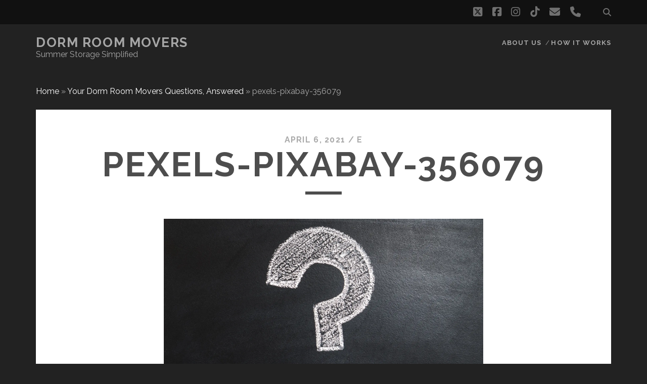

--- FILE ---
content_type: text/html; charset=UTF-8
request_url: https://blog.dormroommovers.com/2021/04/your-dorm-room-movers-questions-answered/pexels-pixabay-356079/
body_size: 8317
content:
<!DOCTYPE html>
<!--[if IE 9 ]>
<html class="ie9" lang="en-US"> <![endif]-->
<!--[if (gt IE 9)|!(IE)]><!-->
<html lang="en-US"><!--<![endif]-->

<head>
	<meta name='robots' content='index, follow, max-image-preview:large, max-snippet:-1, max-video-preview:-1' />
<meta charset="UTF-8" />
<meta name="viewport" content="width=device-width, initial-scale=1" />
<meta name="template" content="Tracks 1.81" />
<!-- Jetpack Site Verification Tags -->

	<!-- This site is optimized with the Yoast SEO plugin v26.7 - https://yoast.com/wordpress/plugins/seo/ -->
	<title>pexels-pixabay-356079 - Dorm Room Movers</title>
	<link rel="canonical" href="https://blog.dormroommovers.com/2021/04/your-dorm-room-movers-questions-answered/pexels-pixabay-356079/" />
	<meta property="og:locale" content="en_US" />
	<meta property="og:type" content="article" />
	<meta property="og:title" content="pexels-pixabay-356079 - Dorm Room Movers" />
	<meta property="og:url" content="https://blog.dormroommovers.com/2021/04/your-dorm-room-movers-questions-answered/pexels-pixabay-356079/" />
	<meta property="og:site_name" content="Dorm Room Movers" />
	<meta property="article:publisher" content="https://www.facebook.com/DormRoomMovers/" />
	<meta property="article:modified_time" content="2021-04-05T18:00:52+00:00" />
	<meta property="og:image" content="https://blog.dormroommovers.com/2021/04/your-dorm-room-movers-questions-answered/pexels-pixabay-356079" />
	<meta property="og:image:width" content="1920" />
	<meta property="og:image:height" content="1162" />
	<meta property="og:image:type" content="image/jpeg" />
	<meta name="twitter:card" content="summary_large_image" />
	<meta name="twitter:site" content="@DormRoomMovers" />
	<script type="application/ld+json" class="yoast-schema-graph">{"@context":"https://schema.org","@graph":[{"@type":"WebPage","@id":"https://blog.dormroommovers.com/2021/04/your-dorm-room-movers-questions-answered/pexels-pixabay-356079/","url":"https://blog.dormroommovers.com/2021/04/your-dorm-room-movers-questions-answered/pexels-pixabay-356079/","name":"pexels-pixabay-356079 - Dorm Room Movers","isPartOf":{"@id":"https://blog.dormroommovers.com/#website"},"primaryImageOfPage":{"@id":"https://blog.dormroommovers.com/2021/04/your-dorm-room-movers-questions-answered/pexels-pixabay-356079/#primaryimage"},"image":{"@id":"https://blog.dormroommovers.com/2021/04/your-dorm-room-movers-questions-answered/pexels-pixabay-356079/#primaryimage"},"thumbnailUrl":"https://i0.wp.com/blog.dormroommovers.com/wp-content/uploads/2021/04/pexels-pixabay-356079.jpeg?fit=1920%2C1162&ssl=1","datePublished":"2021-04-05T18:00:32+00:00","dateModified":"2021-04-05T18:00:52+00:00","breadcrumb":{"@id":"https://blog.dormroommovers.com/2021/04/your-dorm-room-movers-questions-answered/pexels-pixabay-356079/#breadcrumb"},"inLanguage":"en-US","potentialAction":[{"@type":"ReadAction","target":["https://blog.dormroommovers.com/2021/04/your-dorm-room-movers-questions-answered/pexels-pixabay-356079/"]}]},{"@type":"ImageObject","inLanguage":"en-US","@id":"https://blog.dormroommovers.com/2021/04/your-dorm-room-movers-questions-answered/pexels-pixabay-356079/#primaryimage","url":"https://i0.wp.com/blog.dormroommovers.com/wp-content/uploads/2021/04/pexels-pixabay-356079.jpeg?fit=1920%2C1162&ssl=1","contentUrl":"https://i0.wp.com/blog.dormroommovers.com/wp-content/uploads/2021/04/pexels-pixabay-356079.jpeg?fit=1920%2C1162&ssl=1"},{"@type":"BreadcrumbList","@id":"https://blog.dormroommovers.com/2021/04/your-dorm-room-movers-questions-answered/pexels-pixabay-356079/#breadcrumb","itemListElement":[{"@type":"ListItem","position":1,"name":"Home","item":"https://blog.dormroommovers.com/"},{"@type":"ListItem","position":2,"name":"Your Dorm Room Movers Questions, Answered","item":"https://blog.dormroommovers.com/2021/04/your-dorm-room-movers-questions-answered/"},{"@type":"ListItem","position":3,"name":"pexels-pixabay-356079"}]},{"@type":"WebSite","@id":"https://blog.dormroommovers.com/#website","url":"https://blog.dormroommovers.com/","name":"Dorm Room Movers","description":"Summer Storage Simplified","publisher":{"@id":"https://blog.dormroommovers.com/#organization"},"potentialAction":[{"@type":"SearchAction","target":{"@type":"EntryPoint","urlTemplate":"https://blog.dormroommovers.com/?s={search_term_string}"},"query-input":{"@type":"PropertyValueSpecification","valueRequired":true,"valueName":"search_term_string"}}],"inLanguage":"en-US"},{"@type":"Organization","@id":"https://blog.dormroommovers.com/#organization","name":"Dorm Room Movers","url":"https://blog.dormroommovers.com/","logo":{"@type":"ImageObject","inLanguage":"en-US","@id":"https://blog.dormroommovers.com/#/schema/logo/image/","url":"https://i1.wp.com/blog.dormroommovers.com/wp-content/uploads/2021/11/DRM-Logo.png?fit=3508%2C2481&ssl=1","contentUrl":"https://i1.wp.com/blog.dormroommovers.com/wp-content/uploads/2021/11/DRM-Logo.png?fit=3508%2C2481&ssl=1","width":3508,"height":2481,"caption":"Dorm Room Movers"},"image":{"@id":"https://blog.dormroommovers.com/#/schema/logo/image/"},"sameAs":["https://www.facebook.com/DormRoomMovers/","https://x.com/DormRoomMovers","https://www.instagram.com/dormroommovers/?hl=en","https://www.linkedin.com/company/dorm-room-movers","https://www.pinterest.com/dormroommovers","http://youtube.com/dormroommovers"]}]}</script>
	<!-- / Yoast SEO plugin. -->


<link rel='dns-prefetch' href='//fonts.googleapis.com' />
<link rel='dns-prefetch' href='//v0.wordpress.com' />
<link rel='preconnect' href='//i0.wp.com' />
<link rel='preconnect' href='//c0.wp.com' />
<link rel="alternate" type="application/rss+xml" title="Dorm Room Movers  &raquo; Feed" href="https://blog.dormroommovers.com/feed/" />
<link rel="alternate" type="application/rss+xml" title="Dorm Room Movers  &raquo; Comments Feed" href="https://blog.dormroommovers.com/comments/feed/" />
<link rel="alternate" type="application/rss+xml" title="Dorm Room Movers  &raquo; pexels-pixabay-356079 Comments Feed" href="https://blog.dormroommovers.com/2021/04/your-dorm-room-movers-questions-answered/pexels-pixabay-356079/feed/" />
<link rel="alternate" title="oEmbed (JSON)" type="application/json+oembed" href="https://blog.dormroommovers.com/wp-json/oembed/1.0/embed?url=https%3A%2F%2Fblog.dormroommovers.com%2F2021%2F04%2Fyour-dorm-room-movers-questions-answered%2Fpexels-pixabay-356079%2F" />
<link rel="alternate" title="oEmbed (XML)" type="text/xml+oembed" href="https://blog.dormroommovers.com/wp-json/oembed/1.0/embed?url=https%3A%2F%2Fblog.dormroommovers.com%2F2021%2F04%2Fyour-dorm-room-movers-questions-answered%2Fpexels-pixabay-356079%2F&#038;format=xml" />
<style id='wp-img-auto-sizes-contain-inline-css' type='text/css'>
img:is([sizes=auto i],[sizes^="auto," i]){contain-intrinsic-size:3000px 1500px}
/*# sourceURL=wp-img-auto-sizes-contain-inline-css */
</style>
<style id='wp-emoji-styles-inline-css' type='text/css'>

	img.wp-smiley, img.emoji {
		display: inline !important;
		border: none !important;
		box-shadow: none !important;
		height: 1em !important;
		width: 1em !important;
		margin: 0 0.07em !important;
		vertical-align: -0.1em !important;
		background: none !important;
		padding: 0 !important;
	}
/*# sourceURL=wp-emoji-styles-inline-css */
</style>
<style id='wp-block-library-inline-css' type='text/css'>
:root{--wp-block-synced-color:#7a00df;--wp-block-synced-color--rgb:122,0,223;--wp-bound-block-color:var(--wp-block-synced-color);--wp-editor-canvas-background:#ddd;--wp-admin-theme-color:#007cba;--wp-admin-theme-color--rgb:0,124,186;--wp-admin-theme-color-darker-10:#006ba1;--wp-admin-theme-color-darker-10--rgb:0,107,160.5;--wp-admin-theme-color-darker-20:#005a87;--wp-admin-theme-color-darker-20--rgb:0,90,135;--wp-admin-border-width-focus:2px}@media (min-resolution:192dpi){:root{--wp-admin-border-width-focus:1.5px}}.wp-element-button{cursor:pointer}:root .has-very-light-gray-background-color{background-color:#eee}:root .has-very-dark-gray-background-color{background-color:#313131}:root .has-very-light-gray-color{color:#eee}:root .has-very-dark-gray-color{color:#313131}:root .has-vivid-green-cyan-to-vivid-cyan-blue-gradient-background{background:linear-gradient(135deg,#00d084,#0693e3)}:root .has-purple-crush-gradient-background{background:linear-gradient(135deg,#34e2e4,#4721fb 50%,#ab1dfe)}:root .has-hazy-dawn-gradient-background{background:linear-gradient(135deg,#faaca8,#dad0ec)}:root .has-subdued-olive-gradient-background{background:linear-gradient(135deg,#fafae1,#67a671)}:root .has-atomic-cream-gradient-background{background:linear-gradient(135deg,#fdd79a,#004a59)}:root .has-nightshade-gradient-background{background:linear-gradient(135deg,#330968,#31cdcf)}:root .has-midnight-gradient-background{background:linear-gradient(135deg,#020381,#2874fc)}:root{--wp--preset--font-size--normal:16px;--wp--preset--font-size--huge:42px}.has-regular-font-size{font-size:1em}.has-larger-font-size{font-size:2.625em}.has-normal-font-size{font-size:var(--wp--preset--font-size--normal)}.has-huge-font-size{font-size:var(--wp--preset--font-size--huge)}.has-text-align-center{text-align:center}.has-text-align-left{text-align:left}.has-text-align-right{text-align:right}.has-fit-text{white-space:nowrap!important}#end-resizable-editor-section{display:none}.aligncenter{clear:both}.items-justified-left{justify-content:flex-start}.items-justified-center{justify-content:center}.items-justified-right{justify-content:flex-end}.items-justified-space-between{justify-content:space-between}.screen-reader-text{border:0;clip-path:inset(50%);height:1px;margin:-1px;overflow:hidden;padding:0;position:absolute;width:1px;word-wrap:normal!important}.screen-reader-text:focus{background-color:#ddd;clip-path:none;color:#444;display:block;font-size:1em;height:auto;left:5px;line-height:normal;padding:15px 23px 14px;text-decoration:none;top:5px;width:auto;z-index:100000}html :where(.has-border-color){border-style:solid}html :where([style*=border-top-color]){border-top-style:solid}html :where([style*=border-right-color]){border-right-style:solid}html :where([style*=border-bottom-color]){border-bottom-style:solid}html :where([style*=border-left-color]){border-left-style:solid}html :where([style*=border-width]){border-style:solid}html :where([style*=border-top-width]){border-top-style:solid}html :where([style*=border-right-width]){border-right-style:solid}html :where([style*=border-bottom-width]){border-bottom-style:solid}html :where([style*=border-left-width]){border-left-style:solid}html :where(img[class*=wp-image-]){height:auto;max-width:100%}:where(figure){margin:0 0 1em}html :where(.is-position-sticky){--wp-admin--admin-bar--position-offset:var(--wp-admin--admin-bar--height,0px)}@media screen and (max-width:600px){html :where(.is-position-sticky){--wp-admin--admin-bar--position-offset:0px}}

/*# sourceURL=wp-block-library-inline-css */
</style><style id='global-styles-inline-css' type='text/css'>
:root{--wp--preset--aspect-ratio--square: 1;--wp--preset--aspect-ratio--4-3: 4/3;--wp--preset--aspect-ratio--3-4: 3/4;--wp--preset--aspect-ratio--3-2: 3/2;--wp--preset--aspect-ratio--2-3: 2/3;--wp--preset--aspect-ratio--16-9: 16/9;--wp--preset--aspect-ratio--9-16: 9/16;--wp--preset--color--black: #000000;--wp--preset--color--cyan-bluish-gray: #abb8c3;--wp--preset--color--white: #ffffff;--wp--preset--color--pale-pink: #f78da7;--wp--preset--color--vivid-red: #cf2e2e;--wp--preset--color--luminous-vivid-orange: #ff6900;--wp--preset--color--luminous-vivid-amber: #fcb900;--wp--preset--color--light-green-cyan: #7bdcb5;--wp--preset--color--vivid-green-cyan: #00d084;--wp--preset--color--pale-cyan-blue: #8ed1fc;--wp--preset--color--vivid-cyan-blue: #0693e3;--wp--preset--color--vivid-purple: #9b51e0;--wp--preset--gradient--vivid-cyan-blue-to-vivid-purple: linear-gradient(135deg,rgb(6,147,227) 0%,rgb(155,81,224) 100%);--wp--preset--gradient--light-green-cyan-to-vivid-green-cyan: linear-gradient(135deg,rgb(122,220,180) 0%,rgb(0,208,130) 100%);--wp--preset--gradient--luminous-vivid-amber-to-luminous-vivid-orange: linear-gradient(135deg,rgb(252,185,0) 0%,rgb(255,105,0) 100%);--wp--preset--gradient--luminous-vivid-orange-to-vivid-red: linear-gradient(135deg,rgb(255,105,0) 0%,rgb(207,46,46) 100%);--wp--preset--gradient--very-light-gray-to-cyan-bluish-gray: linear-gradient(135deg,rgb(238,238,238) 0%,rgb(169,184,195) 100%);--wp--preset--gradient--cool-to-warm-spectrum: linear-gradient(135deg,rgb(74,234,220) 0%,rgb(151,120,209) 20%,rgb(207,42,186) 40%,rgb(238,44,130) 60%,rgb(251,105,98) 80%,rgb(254,248,76) 100%);--wp--preset--gradient--blush-light-purple: linear-gradient(135deg,rgb(255,206,236) 0%,rgb(152,150,240) 100%);--wp--preset--gradient--blush-bordeaux: linear-gradient(135deg,rgb(254,205,165) 0%,rgb(254,45,45) 50%,rgb(107,0,62) 100%);--wp--preset--gradient--luminous-dusk: linear-gradient(135deg,rgb(255,203,112) 0%,rgb(199,81,192) 50%,rgb(65,88,208) 100%);--wp--preset--gradient--pale-ocean: linear-gradient(135deg,rgb(255,245,203) 0%,rgb(182,227,212) 50%,rgb(51,167,181) 100%);--wp--preset--gradient--electric-grass: linear-gradient(135deg,rgb(202,248,128) 0%,rgb(113,206,126) 100%);--wp--preset--gradient--midnight: linear-gradient(135deg,rgb(2,3,129) 0%,rgb(40,116,252) 100%);--wp--preset--font-size--small: 13px;--wp--preset--font-size--medium: 20px;--wp--preset--font-size--large: 21px;--wp--preset--font-size--x-large: 42px;--wp--preset--font-size--regular: 16px;--wp--preset--font-size--larger: 30px;--wp--preset--spacing--20: 0.44rem;--wp--preset--spacing--30: 0.67rem;--wp--preset--spacing--40: 1rem;--wp--preset--spacing--50: 1.5rem;--wp--preset--spacing--60: 2.25rem;--wp--preset--spacing--70: 3.38rem;--wp--preset--spacing--80: 5.06rem;--wp--preset--shadow--natural: 6px 6px 9px rgba(0, 0, 0, 0.2);--wp--preset--shadow--deep: 12px 12px 50px rgba(0, 0, 0, 0.4);--wp--preset--shadow--sharp: 6px 6px 0px rgba(0, 0, 0, 0.2);--wp--preset--shadow--outlined: 6px 6px 0px -3px rgb(255, 255, 255), 6px 6px rgb(0, 0, 0);--wp--preset--shadow--crisp: 6px 6px 0px rgb(0, 0, 0);}:where(.is-layout-flex){gap: 0.5em;}:where(.is-layout-grid){gap: 0.5em;}body .is-layout-flex{display: flex;}.is-layout-flex{flex-wrap: wrap;align-items: center;}.is-layout-flex > :is(*, div){margin: 0;}body .is-layout-grid{display: grid;}.is-layout-grid > :is(*, div){margin: 0;}:where(.wp-block-columns.is-layout-flex){gap: 2em;}:where(.wp-block-columns.is-layout-grid){gap: 2em;}:where(.wp-block-post-template.is-layout-flex){gap: 1.25em;}:where(.wp-block-post-template.is-layout-grid){gap: 1.25em;}.has-black-color{color: var(--wp--preset--color--black) !important;}.has-cyan-bluish-gray-color{color: var(--wp--preset--color--cyan-bluish-gray) !important;}.has-white-color{color: var(--wp--preset--color--white) !important;}.has-pale-pink-color{color: var(--wp--preset--color--pale-pink) !important;}.has-vivid-red-color{color: var(--wp--preset--color--vivid-red) !important;}.has-luminous-vivid-orange-color{color: var(--wp--preset--color--luminous-vivid-orange) !important;}.has-luminous-vivid-amber-color{color: var(--wp--preset--color--luminous-vivid-amber) !important;}.has-light-green-cyan-color{color: var(--wp--preset--color--light-green-cyan) !important;}.has-vivid-green-cyan-color{color: var(--wp--preset--color--vivid-green-cyan) !important;}.has-pale-cyan-blue-color{color: var(--wp--preset--color--pale-cyan-blue) !important;}.has-vivid-cyan-blue-color{color: var(--wp--preset--color--vivid-cyan-blue) !important;}.has-vivid-purple-color{color: var(--wp--preset--color--vivid-purple) !important;}.has-black-background-color{background-color: var(--wp--preset--color--black) !important;}.has-cyan-bluish-gray-background-color{background-color: var(--wp--preset--color--cyan-bluish-gray) !important;}.has-white-background-color{background-color: var(--wp--preset--color--white) !important;}.has-pale-pink-background-color{background-color: var(--wp--preset--color--pale-pink) !important;}.has-vivid-red-background-color{background-color: var(--wp--preset--color--vivid-red) !important;}.has-luminous-vivid-orange-background-color{background-color: var(--wp--preset--color--luminous-vivid-orange) !important;}.has-luminous-vivid-amber-background-color{background-color: var(--wp--preset--color--luminous-vivid-amber) !important;}.has-light-green-cyan-background-color{background-color: var(--wp--preset--color--light-green-cyan) !important;}.has-vivid-green-cyan-background-color{background-color: var(--wp--preset--color--vivid-green-cyan) !important;}.has-pale-cyan-blue-background-color{background-color: var(--wp--preset--color--pale-cyan-blue) !important;}.has-vivid-cyan-blue-background-color{background-color: var(--wp--preset--color--vivid-cyan-blue) !important;}.has-vivid-purple-background-color{background-color: var(--wp--preset--color--vivid-purple) !important;}.has-black-border-color{border-color: var(--wp--preset--color--black) !important;}.has-cyan-bluish-gray-border-color{border-color: var(--wp--preset--color--cyan-bluish-gray) !important;}.has-white-border-color{border-color: var(--wp--preset--color--white) !important;}.has-pale-pink-border-color{border-color: var(--wp--preset--color--pale-pink) !important;}.has-vivid-red-border-color{border-color: var(--wp--preset--color--vivid-red) !important;}.has-luminous-vivid-orange-border-color{border-color: var(--wp--preset--color--luminous-vivid-orange) !important;}.has-luminous-vivid-amber-border-color{border-color: var(--wp--preset--color--luminous-vivid-amber) !important;}.has-light-green-cyan-border-color{border-color: var(--wp--preset--color--light-green-cyan) !important;}.has-vivid-green-cyan-border-color{border-color: var(--wp--preset--color--vivid-green-cyan) !important;}.has-pale-cyan-blue-border-color{border-color: var(--wp--preset--color--pale-cyan-blue) !important;}.has-vivid-cyan-blue-border-color{border-color: var(--wp--preset--color--vivid-cyan-blue) !important;}.has-vivid-purple-border-color{border-color: var(--wp--preset--color--vivid-purple) !important;}.has-vivid-cyan-blue-to-vivid-purple-gradient-background{background: var(--wp--preset--gradient--vivid-cyan-blue-to-vivid-purple) !important;}.has-light-green-cyan-to-vivid-green-cyan-gradient-background{background: var(--wp--preset--gradient--light-green-cyan-to-vivid-green-cyan) !important;}.has-luminous-vivid-amber-to-luminous-vivid-orange-gradient-background{background: var(--wp--preset--gradient--luminous-vivid-amber-to-luminous-vivid-orange) !important;}.has-luminous-vivid-orange-to-vivid-red-gradient-background{background: var(--wp--preset--gradient--luminous-vivid-orange-to-vivid-red) !important;}.has-very-light-gray-to-cyan-bluish-gray-gradient-background{background: var(--wp--preset--gradient--very-light-gray-to-cyan-bluish-gray) !important;}.has-cool-to-warm-spectrum-gradient-background{background: var(--wp--preset--gradient--cool-to-warm-spectrum) !important;}.has-blush-light-purple-gradient-background{background: var(--wp--preset--gradient--blush-light-purple) !important;}.has-blush-bordeaux-gradient-background{background: var(--wp--preset--gradient--blush-bordeaux) !important;}.has-luminous-dusk-gradient-background{background: var(--wp--preset--gradient--luminous-dusk) !important;}.has-pale-ocean-gradient-background{background: var(--wp--preset--gradient--pale-ocean) !important;}.has-electric-grass-gradient-background{background: var(--wp--preset--gradient--electric-grass) !important;}.has-midnight-gradient-background{background: var(--wp--preset--gradient--midnight) !important;}.has-small-font-size{font-size: var(--wp--preset--font-size--small) !important;}.has-medium-font-size{font-size: var(--wp--preset--font-size--medium) !important;}.has-large-font-size{font-size: var(--wp--preset--font-size--large) !important;}.has-x-large-font-size{font-size: var(--wp--preset--font-size--x-large) !important;}
/*# sourceURL=global-styles-inline-css */
</style>

<style id='classic-theme-styles-inline-css' type='text/css'>
/*! This file is auto-generated */
.wp-block-button__link{color:#fff;background-color:#32373c;border-radius:9999px;box-shadow:none;text-decoration:none;padding:calc(.667em + 2px) calc(1.333em + 2px);font-size:1.125em}.wp-block-file__button{background:#32373c;color:#fff;text-decoration:none}
/*# sourceURL=/wp-includes/css/classic-themes.min.css */
</style>
<link crossorigin="anonymous" rel='stylesheet' id='ct-tracks-google-fonts-css' href='//fonts.googleapis.com/css?family=Raleway%3A400%2C700&#038;subset=latin%2Clatin-ext&#038;display=swap&#038;ver=6.9' type='text/css' media='all' />
<link rel='stylesheet' id='ct-tracks-font-awesome-css' href='https://blog.dormroommovers.com/wp-content/themes/tracks/assets/font-awesome/css/all.min.css?ver=6.9' type='text/css' media='all' />
<link rel='stylesheet' id='ct-tracks-style-css' href='https://blog.dormroommovers.com/wp-content/themes/tracks/style.css?ver=6.9' type='text/css' media='all' />
<script type="text/javascript" src="https://c0.wp.com/c/6.9/wp-includes/js/jquery/jquery.min.js" id="jquery-core-js"></script>
<script type="text/javascript" src="https://c0.wp.com/c/6.9/wp-includes/js/jquery/jquery-migrate.min.js" id="jquery-migrate-js"></script>
<link rel="https://api.w.org/" href="https://blog.dormroommovers.com/wp-json/" /><link rel="alternate" title="JSON" type="application/json" href="https://blog.dormroommovers.com/wp-json/wp/v2/media/2595" /><link rel="EditURI" type="application/rsd+xml" title="RSD" href="https://blog.dormroommovers.com/xmlrpc.php?rsd" />
<meta name="generator" content="WordPress 6.9" />
<link rel='shortlink' href='https://wp.me/a7wX2q-FR' />
<!-- Global site tag (gtag.js) - Google Analytics -->
<script async src="https://www.googletagmanager.com/gtag/js?id=UA-2414532-6"></script>
<script>
  window.dataLayer = window.dataLayer || [];
  function gtag(){dataLayer.push(arguments);}
  gtag('js', new Date());

  gtag('config', 'UA-2414532-6');
</script><link rel="amphtml" href="https://blog.dormroommovers.com/2021/04/your-dorm-room-movers-questions-answered/pexels-pixabay-356079/?amp"><link rel="icon" href="https://i0.wp.com/blog.dormroommovers.com/wp-content/uploads/2022/07/cropped-DRM-Logo.png?fit=32%2C32&#038;ssl=1" sizes="32x32" />
<link rel="icon" href="https://i0.wp.com/blog.dormroommovers.com/wp-content/uploads/2022/07/cropped-DRM-Logo.png?fit=192%2C192&#038;ssl=1" sizes="192x192" />
<link rel="apple-touch-icon" href="https://i0.wp.com/blog.dormroommovers.com/wp-content/uploads/2022/07/cropped-DRM-Logo.png?fit=180%2C180&#038;ssl=1" />
<meta name="msapplication-TileImage" content="https://i0.wp.com/blog.dormroommovers.com/wp-content/uploads/2022/07/cropped-DRM-Logo.png?fit=270%2C270&#038;ssl=1" />
</head>

<body id="tracks" class="attachment wp-singular attachment-template-default single single-attachment postid-2595 attachmentid-2595 attachment-jpeg wp-custom-logo wp-theme-tracks ct-body singular singular-attachment singular-attachment-2595 not-front standard">
			<div id="overflow-container" class="overflow-container">
		<a class="skip-content" href="#main">Skip to content</a>
				<header id="site-header" class="site-header" role="banner">
			<div class='top-navigation'><div class='container'><div class='search-form-container'>
	<button id="search-icon" class="search-icon">
		<i class="fas fa-search"></i>
	</button>
	<form role="search" method="get" class="search-form" action="https://blog.dormroommovers.com/">
		<label class="screen-reader-text">Search for:</label>
		<input type="search" class="search-field" placeholder="Search&#8230;" value=""
		       name="s" title="Search for:"/>
		<input type="submit" class="search-submit" value='Go'/>
	</form>
</div><ul class="social-media-icons">				<li>
					<a class="twitter" target="_blank"
					   href="https://twitter.com/dormroommovers">
						<i class="fab fa-square-x-twitter" title="twitter"></i>
						<span class="screen-reader-text">twitter</span>
					</a>
				</li>
								<li>
					<a class="facebook" target="_blank"
					   href="https://www.facebook.com/DormRoomMovers">
						<i class="fab fa-facebook-square" title="facebook"></i>
						<span class="screen-reader-text">facebook</span>
					</a>
				</li>
								<li>
					<a class="instagram" target="_blank"
					   href="https://instagram.com/dormroommovers/">
						<i class="fab fa-instagram" title="instagram"></i>
						<span class="screen-reader-text">instagram</span>
					</a>
				</li>
								<li>
					<a class="tiktok" target="_blank"
					   href="https://www.tiktok.com/@dormroommovers">
						<i class="fab fa-tiktok" title="tiktok"></i>
						<span class="screen-reader-text">tiktok</span>
					</a>
				</li>
								<li>
					<a class="email" target="_blank"
					   href="mailto:s&#117;&#112;p&#111;&#114;t&#64;&#100;&#111;r&#109;&#114;&#111;&#111;&#109;&#109;o&#118;ers&#46;c&#111;&#109;">
						<i class="fas fa-envelope" title="email"></i>
						<span class="screen-reader-text">email</span>
					</a>
				</li>
							<li>
					<a class="phone" target="_blank"
							href="tel:866.579.1723">
						<i class="fas fa-phone"></i>
						<span class="screen-reader-text">phone</span>
					</a>
				</li>
			</ul></div></div>						<div class="container">
				<div id="title-info" class="title-info">
					<div id='site-title' class='site-title'><a href='https://blog.dormroommovers.com'>Dorm Room Movers </a></div>				</div>
				<button id="toggle-navigation" class="toggle-navigation">
	<i class="fas fa-bars"></i>
</button>

<div id="menu-primary-tracks" class="menu-primary-tracks"></div>
<div id="menu-primary" class="menu-container menu-primary" role="navigation">

			<p class="site-description tagline">
			Summer Storage Simplified		</p>
	<div class="menu-unset"><ul><li class="page_item page-item-2"><a href="https://blog.dormroommovers.com/dorm-room-movers-about-us/">About Us</a></li><li class="page_item page-item-1263"><a href="https://blog.dormroommovers.com/dorm-room-movers-how-it-works/">How it works</a></li></ul></div></div>			</div>
		</header>
						<div id="main" class="main" role="main">
			<p id="breadcrumbs"><span><span><a href="https://blog.dormroommovers.com/">Home</a></span> » <span><a href="https://blog.dormroommovers.com/2021/04/your-dorm-room-movers-questions-answered/">Your Dorm Room Movers Questions, Answered</a></span> » <span class="breadcrumb_last" aria-current="page">pexels-pixabay-356079</span></span></p>

	<div id="loop-container" class="loop-container">
		<div class='entry'>
	<div class="entry-meta">
		<span class="date">April 6, 2021 / </span>
		<span class="author"><a href="https://blog.dormroommovers.com/author/ralph/" title="Posts by E" rel="author">E</a></span>
	</div>
	<div class='entry-header'>
		<h1 class='entry-title'>pexels-pixabay-356079</h1>
	</div>
	<div class="entry-container">
		<div class="entry-content">
			<article>
								<div class="attachment-container">
					<img width="1920" height="1162" src="https://i0.wp.com/blog.dormroommovers.com/wp-content/uploads/2021/04/pexels-pixabay-356079.jpeg?fit=1920%2C1162&amp;ssl=1" class="attachment-full size-full" alt="" decoding="async" fetchpriority="high" data-attachment-id="2595" data-permalink="https://blog.dormroommovers.com/2021/04/your-dorm-room-movers-questions-answered/pexels-pixabay-356079/" data-orig-file="https://i0.wp.com/blog.dormroommovers.com/wp-content/uploads/2021/04/pexels-pixabay-356079.jpeg?fit=1920%2C1162&amp;ssl=1" data-orig-size="1920,1162" data-comments-opened="1" data-image-meta="{&quot;aperture&quot;:&quot;0&quot;,&quot;credit&quot;:&quot;&quot;,&quot;camera&quot;:&quot;&quot;,&quot;caption&quot;:&quot;&quot;,&quot;created_timestamp&quot;:&quot;0&quot;,&quot;copyright&quot;:&quot;&quot;,&quot;focal_length&quot;:&quot;0&quot;,&quot;iso&quot;:&quot;0&quot;,&quot;shutter_speed&quot;:&quot;0&quot;,&quot;title&quot;:&quot;&quot;,&quot;orientation&quot;:&quot;0&quot;}" data-image-title="pexels-pixabay-356079" data-image-description="&lt;p&gt;Photo by Pixabay from Pexels&lt;/p&gt;
" data-image-caption="" data-medium-file="https://i0.wp.com/blog.dormroommovers.com/wp-content/uploads/2021/04/pexels-pixabay-356079.jpeg?fit=400%2C242&amp;ssl=1" data-large-file="https://i0.wp.com/blog.dormroommovers.com/wp-content/uploads/2021/04/pexels-pixabay-356079.jpeg?fit=1024%2C620&amp;ssl=1" />					<span class="attachment-caption">
									</span>
				</div>
				<p>Photo by Pixabay from Pexels</p>
			</article>
			<nav class='further-reading'>
				<p class='prev'>
					<span></span>
				</p>
				<p class='next'>
					<span></span>
				</p>
			</nav>
		</div>
	</div>
</div>

	</div>

</div> <!-- .main -->

<footer id="site-footer" class="site-footer" role="contentinfo">
	<div id='site-title' class='site-title'><a href='https://blog.dormroommovers.com'><span class='screen-reader-text'>Dorm Room Movers </span><img class='logo' src='https://blog.dormroommovers.com/wp-content/uploads/2024/04/100.png' alt='Dorm Room Movers ' /></a></div>			<p class="site-description">
			Summer Storage Simplified		</p>
	<ul class="social-media-icons">				<li>
					<a class="twitter" target="_blank"
					   href="https://twitter.com/dormroommovers">
						<i class="fab fa-square-x-twitter" title="twitter"></i>
						<span class="screen-reader-text">twitter</span>
					</a>
				</li>
								<li>
					<a class="facebook" target="_blank"
					   href="https://www.facebook.com/DormRoomMovers">
						<i class="fab fa-facebook-square" title="facebook"></i>
						<span class="screen-reader-text">facebook</span>
					</a>
				</li>
								<li>
					<a class="instagram" target="_blank"
					   href="https://instagram.com/dormroommovers/">
						<i class="fab fa-instagram" title="instagram"></i>
						<span class="screen-reader-text">instagram</span>
					</a>
				</li>
								<li>
					<a class="tiktok" target="_blank"
					   href="https://www.tiktok.com/@dormroommovers">
						<i class="fab fa-tiktok" title="tiktok"></i>
						<span class="screen-reader-text">tiktok</span>
					</a>
				</li>
								<li>
					<a class="email" target="_blank"
					   href="mailto:&#115;uppo&#114;&#116;&#64;dorm&#114;&#111;&#111;mm&#111;&#118;e&#114;&#115;.&#99;&#111;&#109;">
						<i class="fas fa-envelope" title="email"></i>
						<span class="screen-reader-text">email</span>
					</a>
				</li>
							<li>
					<a class="phone" target="_blank"
							href="tel:866.579.1723">
						<i class="fas fa-phone"></i>
						<span class="screen-reader-text">phone</span>
					</a>
				</li>
			</ul>	<div class="design-credit">
		<p>
			© 2024 Dorm Room Movers, LLC		</p>
	</div>
</footer>

	<button id="return-top" class="return-top">
		<i class="fas fa-arrow-up"></i>
	</button>

</div><!-- .overflow-container -->

<script type="speculationrules">
{"prefetch":[{"source":"document","where":{"and":[{"href_matches":"/*"},{"not":{"href_matches":["/wp-*.php","/wp-admin/*","/wp-content/uploads/*","/wp-content/*","/wp-content/plugins/*","/wp-content/themes/tracks/*","/*\\?(.+)"]}},{"not":{"selector_matches":"a[rel~=\"nofollow\"]"}},{"not":{"selector_matches":".no-prefetch, .no-prefetch a"}}]},"eagerness":"conservative"}]}
</script>
<script type="text/javascript" src="//stats.wp.com/w.js?ver=202604" id="jp-tracks-js"></script>
<script type="text/javascript" src="https://blog.dormroommovers.com/wp-content/plugins/jetpack/jetpack_vendor/automattic/jetpack-connection/dist/tracks-callables.js?minify=false&amp;ver=d0312929561b6711bfb2" id="jp-tracks-functions-js"></script>
<script type="text/javascript" src="https://blog.dormroommovers.com/wp-content/themes/tracks/js/build/production.min.js?ver=6.9" id="ct-tracks-production-js"></script>
<script type="text/javascript" src="https://c0.wp.com/c/6.9/wp-includes/js/comment-reply.min.js" id="comment-reply-js" async="async" data-wp-strategy="async" fetchpriority="low"></script>
<script id="wp-emoji-settings" type="application/json">
{"baseUrl":"https://s.w.org/images/core/emoji/17.0.2/72x72/","ext":".png","svgUrl":"https://s.w.org/images/core/emoji/17.0.2/svg/","svgExt":".svg","source":{"concatemoji":"https://blog.dormroommovers.com/wp-includes/js/wp-emoji-release.min.js?ver=6.9"}}
</script>
<script type="module">
/* <![CDATA[ */
/*! This file is auto-generated */
const a=JSON.parse(document.getElementById("wp-emoji-settings").textContent),o=(window._wpemojiSettings=a,"wpEmojiSettingsSupports"),s=["flag","emoji"];function i(e){try{var t={supportTests:e,timestamp:(new Date).valueOf()};sessionStorage.setItem(o,JSON.stringify(t))}catch(e){}}function c(e,t,n){e.clearRect(0,0,e.canvas.width,e.canvas.height),e.fillText(t,0,0);t=new Uint32Array(e.getImageData(0,0,e.canvas.width,e.canvas.height).data);e.clearRect(0,0,e.canvas.width,e.canvas.height),e.fillText(n,0,0);const a=new Uint32Array(e.getImageData(0,0,e.canvas.width,e.canvas.height).data);return t.every((e,t)=>e===a[t])}function p(e,t){e.clearRect(0,0,e.canvas.width,e.canvas.height),e.fillText(t,0,0);var n=e.getImageData(16,16,1,1);for(let e=0;e<n.data.length;e++)if(0!==n.data[e])return!1;return!0}function u(e,t,n,a){switch(t){case"flag":return n(e,"\ud83c\udff3\ufe0f\u200d\u26a7\ufe0f","\ud83c\udff3\ufe0f\u200b\u26a7\ufe0f")?!1:!n(e,"\ud83c\udde8\ud83c\uddf6","\ud83c\udde8\u200b\ud83c\uddf6")&&!n(e,"\ud83c\udff4\udb40\udc67\udb40\udc62\udb40\udc65\udb40\udc6e\udb40\udc67\udb40\udc7f","\ud83c\udff4\u200b\udb40\udc67\u200b\udb40\udc62\u200b\udb40\udc65\u200b\udb40\udc6e\u200b\udb40\udc67\u200b\udb40\udc7f");case"emoji":return!a(e,"\ud83e\u1fac8")}return!1}function f(e,t,n,a){let r;const o=(r="undefined"!=typeof WorkerGlobalScope&&self instanceof WorkerGlobalScope?new OffscreenCanvas(300,150):document.createElement("canvas")).getContext("2d",{willReadFrequently:!0}),s=(o.textBaseline="top",o.font="600 32px Arial",{});return e.forEach(e=>{s[e]=t(o,e,n,a)}),s}function r(e){var t=document.createElement("script");t.src=e,t.defer=!0,document.head.appendChild(t)}a.supports={everything:!0,everythingExceptFlag:!0},new Promise(t=>{let n=function(){try{var e=JSON.parse(sessionStorage.getItem(o));if("object"==typeof e&&"number"==typeof e.timestamp&&(new Date).valueOf()<e.timestamp+604800&&"object"==typeof e.supportTests)return e.supportTests}catch(e){}return null}();if(!n){if("undefined"!=typeof Worker&&"undefined"!=typeof OffscreenCanvas&&"undefined"!=typeof URL&&URL.createObjectURL&&"undefined"!=typeof Blob)try{var e="postMessage("+f.toString()+"("+[JSON.stringify(s),u.toString(),c.toString(),p.toString()].join(",")+"));",a=new Blob([e],{type:"text/javascript"});const r=new Worker(URL.createObjectURL(a),{name:"wpTestEmojiSupports"});return void(r.onmessage=e=>{i(n=e.data),r.terminate(),t(n)})}catch(e){}i(n=f(s,u,c,p))}t(n)}).then(e=>{for(const n in e)a.supports[n]=e[n],a.supports.everything=a.supports.everything&&a.supports[n],"flag"!==n&&(a.supports.everythingExceptFlag=a.supports.everythingExceptFlag&&a.supports[n]);var t;a.supports.everythingExceptFlag=a.supports.everythingExceptFlag&&!a.supports.flag,a.supports.everything||((t=a.source||{}).concatemoji?r(t.concatemoji):t.wpemoji&&t.twemoji&&(r(t.twemoji),r(t.wpemoji)))});
//# sourceURL=https://blog.dormroommovers.com/wp-includes/js/wp-emoji-loader.min.js
/* ]]> */
</script>
</body>
</html>
<!-- Dynamic page generated in 0.114 seconds. -->
<!-- Cached page generated by WP-Super-Cache on 2026-01-19 14:44:17 -->

<!-- super cache -->